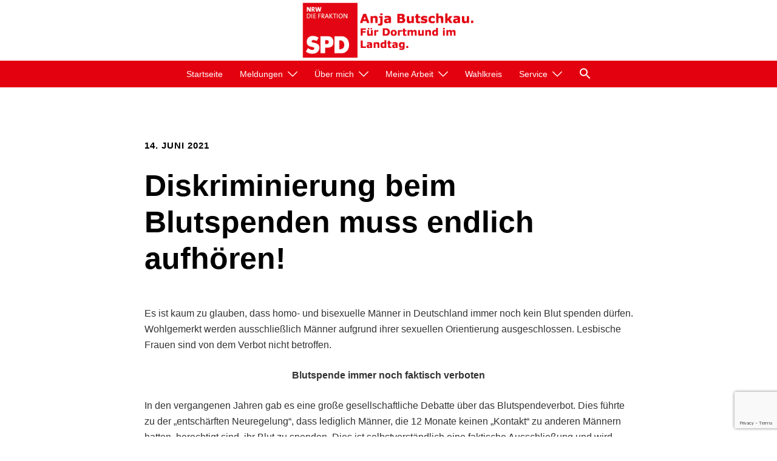

--- FILE ---
content_type: text/html; charset=utf-8
request_url: https://www.google.com/recaptcha/api2/anchor?ar=1&k=6LfXrdoZAAAAADTQt8eXXYT2u8rK_0Hgc1Wz_AAS&co=aHR0cHM6Ly93d3cuYW5qYWJ1dHNjaGthdS5kZTo0NDM.&hl=en&v=N67nZn4AqZkNcbeMu4prBgzg&size=invisible&anchor-ms=20000&execute-ms=30000&cb=r9dyza1i62fy
body_size: 48769
content:
<!DOCTYPE HTML><html dir="ltr" lang="en"><head><meta http-equiv="Content-Type" content="text/html; charset=UTF-8">
<meta http-equiv="X-UA-Compatible" content="IE=edge">
<title>reCAPTCHA</title>
<style type="text/css">
/* cyrillic-ext */
@font-face {
  font-family: 'Roboto';
  font-style: normal;
  font-weight: 400;
  font-stretch: 100%;
  src: url(//fonts.gstatic.com/s/roboto/v48/KFO7CnqEu92Fr1ME7kSn66aGLdTylUAMa3GUBHMdazTgWw.woff2) format('woff2');
  unicode-range: U+0460-052F, U+1C80-1C8A, U+20B4, U+2DE0-2DFF, U+A640-A69F, U+FE2E-FE2F;
}
/* cyrillic */
@font-face {
  font-family: 'Roboto';
  font-style: normal;
  font-weight: 400;
  font-stretch: 100%;
  src: url(//fonts.gstatic.com/s/roboto/v48/KFO7CnqEu92Fr1ME7kSn66aGLdTylUAMa3iUBHMdazTgWw.woff2) format('woff2');
  unicode-range: U+0301, U+0400-045F, U+0490-0491, U+04B0-04B1, U+2116;
}
/* greek-ext */
@font-face {
  font-family: 'Roboto';
  font-style: normal;
  font-weight: 400;
  font-stretch: 100%;
  src: url(//fonts.gstatic.com/s/roboto/v48/KFO7CnqEu92Fr1ME7kSn66aGLdTylUAMa3CUBHMdazTgWw.woff2) format('woff2');
  unicode-range: U+1F00-1FFF;
}
/* greek */
@font-face {
  font-family: 'Roboto';
  font-style: normal;
  font-weight: 400;
  font-stretch: 100%;
  src: url(//fonts.gstatic.com/s/roboto/v48/KFO7CnqEu92Fr1ME7kSn66aGLdTylUAMa3-UBHMdazTgWw.woff2) format('woff2');
  unicode-range: U+0370-0377, U+037A-037F, U+0384-038A, U+038C, U+038E-03A1, U+03A3-03FF;
}
/* math */
@font-face {
  font-family: 'Roboto';
  font-style: normal;
  font-weight: 400;
  font-stretch: 100%;
  src: url(//fonts.gstatic.com/s/roboto/v48/KFO7CnqEu92Fr1ME7kSn66aGLdTylUAMawCUBHMdazTgWw.woff2) format('woff2');
  unicode-range: U+0302-0303, U+0305, U+0307-0308, U+0310, U+0312, U+0315, U+031A, U+0326-0327, U+032C, U+032F-0330, U+0332-0333, U+0338, U+033A, U+0346, U+034D, U+0391-03A1, U+03A3-03A9, U+03B1-03C9, U+03D1, U+03D5-03D6, U+03F0-03F1, U+03F4-03F5, U+2016-2017, U+2034-2038, U+203C, U+2040, U+2043, U+2047, U+2050, U+2057, U+205F, U+2070-2071, U+2074-208E, U+2090-209C, U+20D0-20DC, U+20E1, U+20E5-20EF, U+2100-2112, U+2114-2115, U+2117-2121, U+2123-214F, U+2190, U+2192, U+2194-21AE, U+21B0-21E5, U+21F1-21F2, U+21F4-2211, U+2213-2214, U+2216-22FF, U+2308-230B, U+2310, U+2319, U+231C-2321, U+2336-237A, U+237C, U+2395, U+239B-23B7, U+23D0, U+23DC-23E1, U+2474-2475, U+25AF, U+25B3, U+25B7, U+25BD, U+25C1, U+25CA, U+25CC, U+25FB, U+266D-266F, U+27C0-27FF, U+2900-2AFF, U+2B0E-2B11, U+2B30-2B4C, U+2BFE, U+3030, U+FF5B, U+FF5D, U+1D400-1D7FF, U+1EE00-1EEFF;
}
/* symbols */
@font-face {
  font-family: 'Roboto';
  font-style: normal;
  font-weight: 400;
  font-stretch: 100%;
  src: url(//fonts.gstatic.com/s/roboto/v48/KFO7CnqEu92Fr1ME7kSn66aGLdTylUAMaxKUBHMdazTgWw.woff2) format('woff2');
  unicode-range: U+0001-000C, U+000E-001F, U+007F-009F, U+20DD-20E0, U+20E2-20E4, U+2150-218F, U+2190, U+2192, U+2194-2199, U+21AF, U+21E6-21F0, U+21F3, U+2218-2219, U+2299, U+22C4-22C6, U+2300-243F, U+2440-244A, U+2460-24FF, U+25A0-27BF, U+2800-28FF, U+2921-2922, U+2981, U+29BF, U+29EB, U+2B00-2BFF, U+4DC0-4DFF, U+FFF9-FFFB, U+10140-1018E, U+10190-1019C, U+101A0, U+101D0-101FD, U+102E0-102FB, U+10E60-10E7E, U+1D2C0-1D2D3, U+1D2E0-1D37F, U+1F000-1F0FF, U+1F100-1F1AD, U+1F1E6-1F1FF, U+1F30D-1F30F, U+1F315, U+1F31C, U+1F31E, U+1F320-1F32C, U+1F336, U+1F378, U+1F37D, U+1F382, U+1F393-1F39F, U+1F3A7-1F3A8, U+1F3AC-1F3AF, U+1F3C2, U+1F3C4-1F3C6, U+1F3CA-1F3CE, U+1F3D4-1F3E0, U+1F3ED, U+1F3F1-1F3F3, U+1F3F5-1F3F7, U+1F408, U+1F415, U+1F41F, U+1F426, U+1F43F, U+1F441-1F442, U+1F444, U+1F446-1F449, U+1F44C-1F44E, U+1F453, U+1F46A, U+1F47D, U+1F4A3, U+1F4B0, U+1F4B3, U+1F4B9, U+1F4BB, U+1F4BF, U+1F4C8-1F4CB, U+1F4D6, U+1F4DA, U+1F4DF, U+1F4E3-1F4E6, U+1F4EA-1F4ED, U+1F4F7, U+1F4F9-1F4FB, U+1F4FD-1F4FE, U+1F503, U+1F507-1F50B, U+1F50D, U+1F512-1F513, U+1F53E-1F54A, U+1F54F-1F5FA, U+1F610, U+1F650-1F67F, U+1F687, U+1F68D, U+1F691, U+1F694, U+1F698, U+1F6AD, U+1F6B2, U+1F6B9-1F6BA, U+1F6BC, U+1F6C6-1F6CF, U+1F6D3-1F6D7, U+1F6E0-1F6EA, U+1F6F0-1F6F3, U+1F6F7-1F6FC, U+1F700-1F7FF, U+1F800-1F80B, U+1F810-1F847, U+1F850-1F859, U+1F860-1F887, U+1F890-1F8AD, U+1F8B0-1F8BB, U+1F8C0-1F8C1, U+1F900-1F90B, U+1F93B, U+1F946, U+1F984, U+1F996, U+1F9E9, U+1FA00-1FA6F, U+1FA70-1FA7C, U+1FA80-1FA89, U+1FA8F-1FAC6, U+1FACE-1FADC, U+1FADF-1FAE9, U+1FAF0-1FAF8, U+1FB00-1FBFF;
}
/* vietnamese */
@font-face {
  font-family: 'Roboto';
  font-style: normal;
  font-weight: 400;
  font-stretch: 100%;
  src: url(//fonts.gstatic.com/s/roboto/v48/KFO7CnqEu92Fr1ME7kSn66aGLdTylUAMa3OUBHMdazTgWw.woff2) format('woff2');
  unicode-range: U+0102-0103, U+0110-0111, U+0128-0129, U+0168-0169, U+01A0-01A1, U+01AF-01B0, U+0300-0301, U+0303-0304, U+0308-0309, U+0323, U+0329, U+1EA0-1EF9, U+20AB;
}
/* latin-ext */
@font-face {
  font-family: 'Roboto';
  font-style: normal;
  font-weight: 400;
  font-stretch: 100%;
  src: url(//fonts.gstatic.com/s/roboto/v48/KFO7CnqEu92Fr1ME7kSn66aGLdTylUAMa3KUBHMdazTgWw.woff2) format('woff2');
  unicode-range: U+0100-02BA, U+02BD-02C5, U+02C7-02CC, U+02CE-02D7, U+02DD-02FF, U+0304, U+0308, U+0329, U+1D00-1DBF, U+1E00-1E9F, U+1EF2-1EFF, U+2020, U+20A0-20AB, U+20AD-20C0, U+2113, U+2C60-2C7F, U+A720-A7FF;
}
/* latin */
@font-face {
  font-family: 'Roboto';
  font-style: normal;
  font-weight: 400;
  font-stretch: 100%;
  src: url(//fonts.gstatic.com/s/roboto/v48/KFO7CnqEu92Fr1ME7kSn66aGLdTylUAMa3yUBHMdazQ.woff2) format('woff2');
  unicode-range: U+0000-00FF, U+0131, U+0152-0153, U+02BB-02BC, U+02C6, U+02DA, U+02DC, U+0304, U+0308, U+0329, U+2000-206F, U+20AC, U+2122, U+2191, U+2193, U+2212, U+2215, U+FEFF, U+FFFD;
}
/* cyrillic-ext */
@font-face {
  font-family: 'Roboto';
  font-style: normal;
  font-weight: 500;
  font-stretch: 100%;
  src: url(//fonts.gstatic.com/s/roboto/v48/KFO7CnqEu92Fr1ME7kSn66aGLdTylUAMa3GUBHMdazTgWw.woff2) format('woff2');
  unicode-range: U+0460-052F, U+1C80-1C8A, U+20B4, U+2DE0-2DFF, U+A640-A69F, U+FE2E-FE2F;
}
/* cyrillic */
@font-face {
  font-family: 'Roboto';
  font-style: normal;
  font-weight: 500;
  font-stretch: 100%;
  src: url(//fonts.gstatic.com/s/roboto/v48/KFO7CnqEu92Fr1ME7kSn66aGLdTylUAMa3iUBHMdazTgWw.woff2) format('woff2');
  unicode-range: U+0301, U+0400-045F, U+0490-0491, U+04B0-04B1, U+2116;
}
/* greek-ext */
@font-face {
  font-family: 'Roboto';
  font-style: normal;
  font-weight: 500;
  font-stretch: 100%;
  src: url(//fonts.gstatic.com/s/roboto/v48/KFO7CnqEu92Fr1ME7kSn66aGLdTylUAMa3CUBHMdazTgWw.woff2) format('woff2');
  unicode-range: U+1F00-1FFF;
}
/* greek */
@font-face {
  font-family: 'Roboto';
  font-style: normal;
  font-weight: 500;
  font-stretch: 100%;
  src: url(//fonts.gstatic.com/s/roboto/v48/KFO7CnqEu92Fr1ME7kSn66aGLdTylUAMa3-UBHMdazTgWw.woff2) format('woff2');
  unicode-range: U+0370-0377, U+037A-037F, U+0384-038A, U+038C, U+038E-03A1, U+03A3-03FF;
}
/* math */
@font-face {
  font-family: 'Roboto';
  font-style: normal;
  font-weight: 500;
  font-stretch: 100%;
  src: url(//fonts.gstatic.com/s/roboto/v48/KFO7CnqEu92Fr1ME7kSn66aGLdTylUAMawCUBHMdazTgWw.woff2) format('woff2');
  unicode-range: U+0302-0303, U+0305, U+0307-0308, U+0310, U+0312, U+0315, U+031A, U+0326-0327, U+032C, U+032F-0330, U+0332-0333, U+0338, U+033A, U+0346, U+034D, U+0391-03A1, U+03A3-03A9, U+03B1-03C9, U+03D1, U+03D5-03D6, U+03F0-03F1, U+03F4-03F5, U+2016-2017, U+2034-2038, U+203C, U+2040, U+2043, U+2047, U+2050, U+2057, U+205F, U+2070-2071, U+2074-208E, U+2090-209C, U+20D0-20DC, U+20E1, U+20E5-20EF, U+2100-2112, U+2114-2115, U+2117-2121, U+2123-214F, U+2190, U+2192, U+2194-21AE, U+21B0-21E5, U+21F1-21F2, U+21F4-2211, U+2213-2214, U+2216-22FF, U+2308-230B, U+2310, U+2319, U+231C-2321, U+2336-237A, U+237C, U+2395, U+239B-23B7, U+23D0, U+23DC-23E1, U+2474-2475, U+25AF, U+25B3, U+25B7, U+25BD, U+25C1, U+25CA, U+25CC, U+25FB, U+266D-266F, U+27C0-27FF, U+2900-2AFF, U+2B0E-2B11, U+2B30-2B4C, U+2BFE, U+3030, U+FF5B, U+FF5D, U+1D400-1D7FF, U+1EE00-1EEFF;
}
/* symbols */
@font-face {
  font-family: 'Roboto';
  font-style: normal;
  font-weight: 500;
  font-stretch: 100%;
  src: url(//fonts.gstatic.com/s/roboto/v48/KFO7CnqEu92Fr1ME7kSn66aGLdTylUAMaxKUBHMdazTgWw.woff2) format('woff2');
  unicode-range: U+0001-000C, U+000E-001F, U+007F-009F, U+20DD-20E0, U+20E2-20E4, U+2150-218F, U+2190, U+2192, U+2194-2199, U+21AF, U+21E6-21F0, U+21F3, U+2218-2219, U+2299, U+22C4-22C6, U+2300-243F, U+2440-244A, U+2460-24FF, U+25A0-27BF, U+2800-28FF, U+2921-2922, U+2981, U+29BF, U+29EB, U+2B00-2BFF, U+4DC0-4DFF, U+FFF9-FFFB, U+10140-1018E, U+10190-1019C, U+101A0, U+101D0-101FD, U+102E0-102FB, U+10E60-10E7E, U+1D2C0-1D2D3, U+1D2E0-1D37F, U+1F000-1F0FF, U+1F100-1F1AD, U+1F1E6-1F1FF, U+1F30D-1F30F, U+1F315, U+1F31C, U+1F31E, U+1F320-1F32C, U+1F336, U+1F378, U+1F37D, U+1F382, U+1F393-1F39F, U+1F3A7-1F3A8, U+1F3AC-1F3AF, U+1F3C2, U+1F3C4-1F3C6, U+1F3CA-1F3CE, U+1F3D4-1F3E0, U+1F3ED, U+1F3F1-1F3F3, U+1F3F5-1F3F7, U+1F408, U+1F415, U+1F41F, U+1F426, U+1F43F, U+1F441-1F442, U+1F444, U+1F446-1F449, U+1F44C-1F44E, U+1F453, U+1F46A, U+1F47D, U+1F4A3, U+1F4B0, U+1F4B3, U+1F4B9, U+1F4BB, U+1F4BF, U+1F4C8-1F4CB, U+1F4D6, U+1F4DA, U+1F4DF, U+1F4E3-1F4E6, U+1F4EA-1F4ED, U+1F4F7, U+1F4F9-1F4FB, U+1F4FD-1F4FE, U+1F503, U+1F507-1F50B, U+1F50D, U+1F512-1F513, U+1F53E-1F54A, U+1F54F-1F5FA, U+1F610, U+1F650-1F67F, U+1F687, U+1F68D, U+1F691, U+1F694, U+1F698, U+1F6AD, U+1F6B2, U+1F6B9-1F6BA, U+1F6BC, U+1F6C6-1F6CF, U+1F6D3-1F6D7, U+1F6E0-1F6EA, U+1F6F0-1F6F3, U+1F6F7-1F6FC, U+1F700-1F7FF, U+1F800-1F80B, U+1F810-1F847, U+1F850-1F859, U+1F860-1F887, U+1F890-1F8AD, U+1F8B0-1F8BB, U+1F8C0-1F8C1, U+1F900-1F90B, U+1F93B, U+1F946, U+1F984, U+1F996, U+1F9E9, U+1FA00-1FA6F, U+1FA70-1FA7C, U+1FA80-1FA89, U+1FA8F-1FAC6, U+1FACE-1FADC, U+1FADF-1FAE9, U+1FAF0-1FAF8, U+1FB00-1FBFF;
}
/* vietnamese */
@font-face {
  font-family: 'Roboto';
  font-style: normal;
  font-weight: 500;
  font-stretch: 100%;
  src: url(//fonts.gstatic.com/s/roboto/v48/KFO7CnqEu92Fr1ME7kSn66aGLdTylUAMa3OUBHMdazTgWw.woff2) format('woff2');
  unicode-range: U+0102-0103, U+0110-0111, U+0128-0129, U+0168-0169, U+01A0-01A1, U+01AF-01B0, U+0300-0301, U+0303-0304, U+0308-0309, U+0323, U+0329, U+1EA0-1EF9, U+20AB;
}
/* latin-ext */
@font-face {
  font-family: 'Roboto';
  font-style: normal;
  font-weight: 500;
  font-stretch: 100%;
  src: url(//fonts.gstatic.com/s/roboto/v48/KFO7CnqEu92Fr1ME7kSn66aGLdTylUAMa3KUBHMdazTgWw.woff2) format('woff2');
  unicode-range: U+0100-02BA, U+02BD-02C5, U+02C7-02CC, U+02CE-02D7, U+02DD-02FF, U+0304, U+0308, U+0329, U+1D00-1DBF, U+1E00-1E9F, U+1EF2-1EFF, U+2020, U+20A0-20AB, U+20AD-20C0, U+2113, U+2C60-2C7F, U+A720-A7FF;
}
/* latin */
@font-face {
  font-family: 'Roboto';
  font-style: normal;
  font-weight: 500;
  font-stretch: 100%;
  src: url(//fonts.gstatic.com/s/roboto/v48/KFO7CnqEu92Fr1ME7kSn66aGLdTylUAMa3yUBHMdazQ.woff2) format('woff2');
  unicode-range: U+0000-00FF, U+0131, U+0152-0153, U+02BB-02BC, U+02C6, U+02DA, U+02DC, U+0304, U+0308, U+0329, U+2000-206F, U+20AC, U+2122, U+2191, U+2193, U+2212, U+2215, U+FEFF, U+FFFD;
}
/* cyrillic-ext */
@font-face {
  font-family: 'Roboto';
  font-style: normal;
  font-weight: 900;
  font-stretch: 100%;
  src: url(//fonts.gstatic.com/s/roboto/v48/KFO7CnqEu92Fr1ME7kSn66aGLdTylUAMa3GUBHMdazTgWw.woff2) format('woff2');
  unicode-range: U+0460-052F, U+1C80-1C8A, U+20B4, U+2DE0-2DFF, U+A640-A69F, U+FE2E-FE2F;
}
/* cyrillic */
@font-face {
  font-family: 'Roboto';
  font-style: normal;
  font-weight: 900;
  font-stretch: 100%;
  src: url(//fonts.gstatic.com/s/roboto/v48/KFO7CnqEu92Fr1ME7kSn66aGLdTylUAMa3iUBHMdazTgWw.woff2) format('woff2');
  unicode-range: U+0301, U+0400-045F, U+0490-0491, U+04B0-04B1, U+2116;
}
/* greek-ext */
@font-face {
  font-family: 'Roboto';
  font-style: normal;
  font-weight: 900;
  font-stretch: 100%;
  src: url(//fonts.gstatic.com/s/roboto/v48/KFO7CnqEu92Fr1ME7kSn66aGLdTylUAMa3CUBHMdazTgWw.woff2) format('woff2');
  unicode-range: U+1F00-1FFF;
}
/* greek */
@font-face {
  font-family: 'Roboto';
  font-style: normal;
  font-weight: 900;
  font-stretch: 100%;
  src: url(//fonts.gstatic.com/s/roboto/v48/KFO7CnqEu92Fr1ME7kSn66aGLdTylUAMa3-UBHMdazTgWw.woff2) format('woff2');
  unicode-range: U+0370-0377, U+037A-037F, U+0384-038A, U+038C, U+038E-03A1, U+03A3-03FF;
}
/* math */
@font-face {
  font-family: 'Roboto';
  font-style: normal;
  font-weight: 900;
  font-stretch: 100%;
  src: url(//fonts.gstatic.com/s/roboto/v48/KFO7CnqEu92Fr1ME7kSn66aGLdTylUAMawCUBHMdazTgWw.woff2) format('woff2');
  unicode-range: U+0302-0303, U+0305, U+0307-0308, U+0310, U+0312, U+0315, U+031A, U+0326-0327, U+032C, U+032F-0330, U+0332-0333, U+0338, U+033A, U+0346, U+034D, U+0391-03A1, U+03A3-03A9, U+03B1-03C9, U+03D1, U+03D5-03D6, U+03F0-03F1, U+03F4-03F5, U+2016-2017, U+2034-2038, U+203C, U+2040, U+2043, U+2047, U+2050, U+2057, U+205F, U+2070-2071, U+2074-208E, U+2090-209C, U+20D0-20DC, U+20E1, U+20E5-20EF, U+2100-2112, U+2114-2115, U+2117-2121, U+2123-214F, U+2190, U+2192, U+2194-21AE, U+21B0-21E5, U+21F1-21F2, U+21F4-2211, U+2213-2214, U+2216-22FF, U+2308-230B, U+2310, U+2319, U+231C-2321, U+2336-237A, U+237C, U+2395, U+239B-23B7, U+23D0, U+23DC-23E1, U+2474-2475, U+25AF, U+25B3, U+25B7, U+25BD, U+25C1, U+25CA, U+25CC, U+25FB, U+266D-266F, U+27C0-27FF, U+2900-2AFF, U+2B0E-2B11, U+2B30-2B4C, U+2BFE, U+3030, U+FF5B, U+FF5D, U+1D400-1D7FF, U+1EE00-1EEFF;
}
/* symbols */
@font-face {
  font-family: 'Roboto';
  font-style: normal;
  font-weight: 900;
  font-stretch: 100%;
  src: url(//fonts.gstatic.com/s/roboto/v48/KFO7CnqEu92Fr1ME7kSn66aGLdTylUAMaxKUBHMdazTgWw.woff2) format('woff2');
  unicode-range: U+0001-000C, U+000E-001F, U+007F-009F, U+20DD-20E0, U+20E2-20E4, U+2150-218F, U+2190, U+2192, U+2194-2199, U+21AF, U+21E6-21F0, U+21F3, U+2218-2219, U+2299, U+22C4-22C6, U+2300-243F, U+2440-244A, U+2460-24FF, U+25A0-27BF, U+2800-28FF, U+2921-2922, U+2981, U+29BF, U+29EB, U+2B00-2BFF, U+4DC0-4DFF, U+FFF9-FFFB, U+10140-1018E, U+10190-1019C, U+101A0, U+101D0-101FD, U+102E0-102FB, U+10E60-10E7E, U+1D2C0-1D2D3, U+1D2E0-1D37F, U+1F000-1F0FF, U+1F100-1F1AD, U+1F1E6-1F1FF, U+1F30D-1F30F, U+1F315, U+1F31C, U+1F31E, U+1F320-1F32C, U+1F336, U+1F378, U+1F37D, U+1F382, U+1F393-1F39F, U+1F3A7-1F3A8, U+1F3AC-1F3AF, U+1F3C2, U+1F3C4-1F3C6, U+1F3CA-1F3CE, U+1F3D4-1F3E0, U+1F3ED, U+1F3F1-1F3F3, U+1F3F5-1F3F7, U+1F408, U+1F415, U+1F41F, U+1F426, U+1F43F, U+1F441-1F442, U+1F444, U+1F446-1F449, U+1F44C-1F44E, U+1F453, U+1F46A, U+1F47D, U+1F4A3, U+1F4B0, U+1F4B3, U+1F4B9, U+1F4BB, U+1F4BF, U+1F4C8-1F4CB, U+1F4D6, U+1F4DA, U+1F4DF, U+1F4E3-1F4E6, U+1F4EA-1F4ED, U+1F4F7, U+1F4F9-1F4FB, U+1F4FD-1F4FE, U+1F503, U+1F507-1F50B, U+1F50D, U+1F512-1F513, U+1F53E-1F54A, U+1F54F-1F5FA, U+1F610, U+1F650-1F67F, U+1F687, U+1F68D, U+1F691, U+1F694, U+1F698, U+1F6AD, U+1F6B2, U+1F6B9-1F6BA, U+1F6BC, U+1F6C6-1F6CF, U+1F6D3-1F6D7, U+1F6E0-1F6EA, U+1F6F0-1F6F3, U+1F6F7-1F6FC, U+1F700-1F7FF, U+1F800-1F80B, U+1F810-1F847, U+1F850-1F859, U+1F860-1F887, U+1F890-1F8AD, U+1F8B0-1F8BB, U+1F8C0-1F8C1, U+1F900-1F90B, U+1F93B, U+1F946, U+1F984, U+1F996, U+1F9E9, U+1FA00-1FA6F, U+1FA70-1FA7C, U+1FA80-1FA89, U+1FA8F-1FAC6, U+1FACE-1FADC, U+1FADF-1FAE9, U+1FAF0-1FAF8, U+1FB00-1FBFF;
}
/* vietnamese */
@font-face {
  font-family: 'Roboto';
  font-style: normal;
  font-weight: 900;
  font-stretch: 100%;
  src: url(//fonts.gstatic.com/s/roboto/v48/KFO7CnqEu92Fr1ME7kSn66aGLdTylUAMa3OUBHMdazTgWw.woff2) format('woff2');
  unicode-range: U+0102-0103, U+0110-0111, U+0128-0129, U+0168-0169, U+01A0-01A1, U+01AF-01B0, U+0300-0301, U+0303-0304, U+0308-0309, U+0323, U+0329, U+1EA0-1EF9, U+20AB;
}
/* latin-ext */
@font-face {
  font-family: 'Roboto';
  font-style: normal;
  font-weight: 900;
  font-stretch: 100%;
  src: url(//fonts.gstatic.com/s/roboto/v48/KFO7CnqEu92Fr1ME7kSn66aGLdTylUAMa3KUBHMdazTgWw.woff2) format('woff2');
  unicode-range: U+0100-02BA, U+02BD-02C5, U+02C7-02CC, U+02CE-02D7, U+02DD-02FF, U+0304, U+0308, U+0329, U+1D00-1DBF, U+1E00-1E9F, U+1EF2-1EFF, U+2020, U+20A0-20AB, U+20AD-20C0, U+2113, U+2C60-2C7F, U+A720-A7FF;
}
/* latin */
@font-face {
  font-family: 'Roboto';
  font-style: normal;
  font-weight: 900;
  font-stretch: 100%;
  src: url(//fonts.gstatic.com/s/roboto/v48/KFO7CnqEu92Fr1ME7kSn66aGLdTylUAMa3yUBHMdazQ.woff2) format('woff2');
  unicode-range: U+0000-00FF, U+0131, U+0152-0153, U+02BB-02BC, U+02C6, U+02DA, U+02DC, U+0304, U+0308, U+0329, U+2000-206F, U+20AC, U+2122, U+2191, U+2193, U+2212, U+2215, U+FEFF, U+FFFD;
}

</style>
<link rel="stylesheet" type="text/css" href="https://www.gstatic.com/recaptcha/releases/N67nZn4AqZkNcbeMu4prBgzg/styles__ltr.css">
<script nonce="JfQo88wwJ1xjdW-QaCfIAg" type="text/javascript">window['__recaptcha_api'] = 'https://www.google.com/recaptcha/api2/';</script>
<script type="text/javascript" src="https://www.gstatic.com/recaptcha/releases/N67nZn4AqZkNcbeMu4prBgzg/recaptcha__en.js" nonce="JfQo88wwJ1xjdW-QaCfIAg">
      
    </script></head>
<body><div id="rc-anchor-alert" class="rc-anchor-alert"></div>
<input type="hidden" id="recaptcha-token" value="[base64]">
<script type="text/javascript" nonce="JfQo88wwJ1xjdW-QaCfIAg">
      recaptcha.anchor.Main.init("[\x22ainput\x22,[\x22bgdata\x22,\x22\x22,\[base64]/[base64]/[base64]/[base64]/[base64]/UltsKytdPUU6KEU8MjA0OD9SW2wrK109RT4+NnwxOTI6KChFJjY0NTEyKT09NTUyOTYmJk0rMTxjLmxlbmd0aCYmKGMuY2hhckNvZGVBdChNKzEpJjY0NTEyKT09NTYzMjA/[base64]/[base64]/[base64]/[base64]/[base64]/[base64]/[base64]\x22,\[base64]\\u003d\x22,\x22wrhcw7LDo8KYI8KhT8KCRw7DisKOw4YUAWTClsOQEE/DoSbDpU/CjWwBVRvCtwTDpGlNKnBdV8OMW8OFw5J4H2vCuwt9CcKifh1wwrsXw6DDpMK4IsKBwqLCssKPw7d8w7hKH8KMN2/DgsOSUcO3w6XDqwnChcOZwr0iCsOIPirCgsONMHhwNsOsw7rCiSTDqcOEFHgIwofDqljCtcOIwqzDmcOfYQbDtMK9wqDCrFPCqkIMw5/Dm8K3wqofw5MKwrzCkMKzwqbDvWbDoMKNwonDnWJlwrhEw781w4nDiMKrXsKRw54QPMOcasKOTB/CicKowrQDw7PCiyPCiAoWRhzCmBsVwpLDhRMlZyPCjzDCt8O2RsKPwp8bYgLDl8KLHnYpw6LCi8Oqw5TChsK6YMOgwpBoKEvCvMO5cHMEw6TCmk7Cr8KHw6zDrW/[base64]/CvMO7FHwaw580UyxkQsKuwqfCuFRzEsO4w6jCvMKowo/DpgXCrcOfw4HDhMOefcOywpXDlcOXKsKOwo/[base64]/DjcOVwqVjPMOaNcOkAsOnQ8KzwrYSw4A9NcOFw5oLwqXDsGIcGMO5QsOoJ8KrEhPCjcKIKRHChMKpwp7CoWTCtG0gUcOuworClQUmbAxRwrbCq8OcwrsMw5USwovCniA4w5nDp8OowqY2MGnDhsKLI1N9IlTDu8KRw7YSw7N5NcKwS2jCpGYmQ8KYw7zDj0deLl0Ew4/ClA12wqk8wpjCkVDDmkVrAMK6SlbCs8KBwqk/RxvDpjfCkTBUwrHDncK+acOHw6dpw7rCisKTCWogIsO3w7bCusKqf8OLZzLDl1U1VcKQw5/Cng97w64iwp86R0PDt8OYRB3DqGRiecOZw7geZkfCtUnDiMKEw4nDlh3CicO0wp1jworDvSVQLnMRFnpNw7kWw4HCvDLCrRnDuWpuw5lzKDUhEzTDncOYEsO0w4wmARxkYR7DpMKTHE50dnkaVMOhfsKwAQdWe1HCjcOrXcKfAndhPQRzZgAxwp/DsAFZI8K/wpLCnyvDkSoEw6oJwoE/[base64]/CqsOWLsK7w7XDvMKdIT5aw64EHMKLLhrDjVpnIEDCvsO5bHvDmsKXw4fDowJ0wpfCp8OkwpY/w67DnsOHw4HCscOdAsKCSnxwVMOAwo8jfl/CoMOIwpbCqVfDjsOuw6zCtcKhRGBZYTbChwrCgcKPP3/DiXrDpzjDq8OTw5J8wodvw7/CnsOpwqvCgMKaIUfCqcK/wo5qJFxqwoMIAcKmB8K1LcKWwpVxwp3DnMKSw7B1CMKXwonDh34RwpHDnMOBBMKzwqotKcOsaMKNX8OCbsOUw6LCrHXDrsK+FsKdRl/[base64]/CsUXCkzDDrB/DvsOeXAUuw4PCt2zChl0lWjTCkcO+SsOawq/CrcOmMMO8w5vDnsOcw5hlc0sVakQeWikIw7XDq8OcwovDlmIESi4ywqrCoAhBf8OCe2hMSMOeJ3sMegXCr8OawoYOGXfDrkXDu3PClMOBc8OVw48tfMObw4jDsEnCmDvCkAfDmcK+J2kawqVHwq7Ct37DlRM4w7dkAhEJfsK/BcOsw7vCmcOrUUrDuMKOUcOlw4YGc8KBw5I6w5nDuD07acKMVCVCQcOawp1Fw7jCpB/CvXkBDXzDqMKTwpMgwoPCrGfCp8KBwpJpw4pzCS3Cqg9OwofCgsKWOMKUw45Xw6pAfMOUWX4Gw5vCtTjDkcOhw4clTkoDaGXCkVzCjAA6wp/[base64]/TWfCvCPCpy5rw7fCuMKiBMKVYmtuwohLwr7CghoWaRcJJC9jwqfCgMKRB8O5wq/Cl8KKPQQkJSpEE3bDjQ7Dh8KcSnfChMO/[base64]/wrDDqsK/MWDCriIleMKjOXhCQ8OoP8KYwrjDjMOKfSnDrivCgTvClgp5wr1Hw4kWHsO0wqrDoU4jJ1BGw7MqegsYwo3Cm1FBwq0/[base64]/wo3CuW0hRk1eX8O1wqUIwp4Hw6VUFDTCtVAVw44dXR3Ctg3Dvh/Dt8O4w6fCnTZNMMOqwpfClMOqA0Midl9rw5cFZMO/[base64]/w4jCgsOXT1g6WsOfw6bCj30Iw5IAYsOWw6TCgMKzwqrCkEHCgVNYfAMiQMKNH8OnY8KTb8KqwqU/w7ZTw5VVe8KFwpQMA8Oic31hXsO/[base64]/[base64]/w7d8J180w69rIcKyw5dJwrE2D8K6NyzCpcKRw6rDgcOvwqXDjAxgw6I5I8Ocw5/DigfDicOxN8Oaw48ew4MMw6V3wotDe23Dk1c2w7EKbsOYw6ohPcKYTsOuHBNfw7LDmAjCrVPCsnDDuVTClkrDvmczTgDCpE/[base64]/DnC/Cq1Eew6FYw6vCgAbDqDtkJMOgOlDDhcKPAA/[base64]/DnsKgwo/[base64]/DhcOewrzCsMO/RjPCpmfCiE0jwq3Do8K/AMKpAMKNwp4CwofDoMOuwq8QwqPCt8Kqw5LCpBfDnGFUfMOxwqA2BHDClMKNw6/Ct8Oyw6jCpQbCssKbw7LDowjDg8KUw7TCpMKbw49IFQljcMOfwqA/wox5IsOKNjRyd8KrACzDv8KvN8KTw6bClzzCqDdTakl7wq3DvC8hYwnCmcKqF3jDi8Obw4cpI3fCvWTDm8OSw4gIw5HDoMO+fj/DqcO1w5UoKsKowpjDpsK/NCsBRl7Cg0ASwqIJA8KkOMOGwpgCwrw+w6PCoMOzL8K9wqZGwpDCn8O1woQ8w5nCt23DtcOTKVFrw6vCjWkhNsKRTMOjwqbDt8ONw5XDqlXCl8K/Q0AXwpnDm3HCgz7DvHbDrcO8wpIRwo/DhsOiw6dROT1RGMKgfm8yw5HDtwtGNihjS8K3QMO8wpXCpHMOwrLDrTVaw5/[base64]/DpcOlDkVrMcKGaC08wrfDm8KFbGQUwoUrfiIyw4kMAgDDvsOQwrxIGcOzw5nCg8O0IwrCgsOMw5fDrwnDlMOBw503w7c4LWzCuMOqJsOKfwLCrsKdO33CiMObwrBoUwQUw5QoM29QbsOowodZwpjDt8Ouw6JsFx/CqW0MwqQOw4gEw6Vew6Mxw6PCocOyw7gid8KIMwrDgMKqwqxMwpfDnG/DgsOhwqQiA2oRw73DpcOtwoBNIBsJw7HCkHjCusOQVcKKw7jCpkZUwoh7w48dwqDCqsKnw7deT37ClDPDoC3CsMKie8K0wo0yw6PDhcOTeSDCr2DDnl7Cl0bDocO8QMOvKcK3Tw/[base64]/Hg1YH3ZrC0F7PEHCjsO8WmpZw45BwqooJRhhw4bDv8OJVFFTbcKUJ31DZHNVfsOhJMO7BsKXAsKgwroHw4xywrUQwpY+w7JXQEw9An9VwrsRZBfDtsKfwrZxwoXCpkPCrxXDmsOgw43CoDjCjsOCYsKBw712wrHDhWR6AlY3O8K2aV0LKMKHDsKjQV/CjTXDm8OyCk9Cw5UWw69pw6XDnsOYdCcTa8KIwrbCgjzDqHrCssKBwprDhhddbnU1w7t0w5XCjFzDsB3CnDRTw7HClhXDtAvCtFbDhMK+w5U5w4oDBTfDvsO0w5AnwrcxI8Kow6XCusOOwrbCunVSwr/CjsO9EMOEw6rCjMODwrJvw47DhcKfw6UcwovDr8O6w74uw6nCtmojwpzCl8KLw5pow50Tw5crLcOzWxPDkGvDncKqwqMAwqvDi8KmTRPCtsK8w6rCmhJqaMKfw5BTw6vDtMKiTcOsAj/[base64]/DsRbCjyTCqsK9w5w/[base64]/DqjzClhxSw5/DtsKeX8Okw5TCmCHCuMKCY8O5FCZREsKIdE5rwqVxwpoPw5dsw4YQw7FkbsOywo0Fw5bDssKPwo99wofDkVQqS8Ohb8ORLsK/w4TDlXN0fMKDN8KZXm/CnELDkk7DhUVjRUrCnwsZw63Dn2bCrFE/UcKew4PDv8OOw7LCowNWHMO0Og43w5Ybw4/DrQXCkcK+w7sowoLDucONY8KiEcK+RcOnbcOywpVXf8KcMjQ2WMKfwrPCgMOQwrvCvMOCw6vChcOBR1RnOFTCrsOVFiprdAYmeSlBw7DCjsKgBhfDrsOkbmLCoHkXwoogw6XCg8KDw5VgWMO/[base64]/Xg8ZwqrDpxhRSRBtOAjCrsK7C8KXTD1tacODVsOYw7DDlMObw5HDucKMZ3fCnsKQX8Ovw63CgMOgeEzDpkY2w4/Dm8KJRwnCosOrwoHChWjCk8O8asOQacOudcKgwprDnMK4PMOow5dPw74aDcOWw4h7w7MuWV5PwqhfwpPCicKKwqtQw5/Cj8KUwqMCw67DhUPCkcKMwrTDozsfaMKxwqXDuEJbwp8hfsKvwqQHAsKyUA53w65FRsONQUslw5APw7gzw7NfbBlyExrDlMOMXQPDliosw6HDqcKcw4/[base64]/CtcObBsOHwpjCmsKPw6LDrz/CrsKaFyrDqWDCq2LDnCFWAsK2wofCiQPCol83RAvDlwIVwpTDg8OxPwUbwol1w4wTwobDisO/w48rwoQiwpXDpMKtDsOyf8KfYsK0woTCmsO0wpkCZ8Ktbk54wprCoMKiU3NGK0JraWZpw5nCmnMrQwMuQT/DlDTDqFDCviw0w7HCvh8IwpXCvDXCl8Kdw7FDXFImOsK6elzDtcOow5UoIAvDuX4Uw7PDucKFccKtIm7Dt1QKw5E0wqMMDMOTDsO6w6TDj8OLwrpaNT9BbHzClx/[base64]/CsMKnw4U4wqUIfsObwofDlkEJw5vCvsKWc3/[base64]/[base64]/CjwdAw40MwqdJY07CpcKvwr7DssK2YcKBLgnDisKLOjI+wocbHzPCjCPCj1tOMMOgMAfDnEzCocOTwpjCvcKXb2NjwrLDq8KHwr8Xw7gow47DqhXCncO8w4plw6s9w65ow4R3P8K2EVXDuMOlwp/DiMOtEsK4w5TDvUQ3dMOjU3HDmH9iUsKxKMO8w7BZXnRNwpoawp7CjcOOWGDDrsKyKMO5JMOow5jCgzBbQcKuwpJCPWnCjB/CjDfDlcK5w55RIkrDosKjwrzDnDdjWcOww5zDvsKaTG3DpMODwp5gGXNZw70Qw7PDocOwNMOuw7TCsMKyw7s6w5VCwrcgwpHDgcKlacO9bFTCucKHaG8PHF7CvgppTGPChMKOSMOrwog7w5ZTw7gtw4/CscKfwoY5w6jCosKfwo9+wrDDlcKDwqc7H8KSMsOBYMKUD3xdGkTCscOsNsKYw6XDi8KZw5DChHEfwrbCs10xOGnCuWrDqlvCu8OdeiHCiMKRHwwRw6HDjcKRwpdwcsKqw5cGw78ow7seLCBKTcKiwqVXwoXCj17DpsKQXTPCpDfDoMKCwp5UP0JBGT/[base64]/FcOcwq9RVVA0ZkMgwo7CmsKOCsKyJ8KaCzbCh3/CmcOiHsOTB0h8w7XDlsOAbsOWwqEeHsK1GGjCi8Ogw5zCqmTCvhVIw67CkcO2w58BYXVGbMKVZznCgwfChnUfwo7Dg8OFw73DkSLDuwVxKEJJbMOLwpc9A8Onw41mwoQXGcKswovDr8Kqw7Edw7fCszxfFjnCo8Odw4J8f8O8wqfDgsK2wq/CqxBow5Q7VyU4WVEMw4EqwrJqw5VrI8KrDsOVwrjDhV8WAcOMwpjCicO1OgJfw5PClQ3Dp2HDv0LDpcKdWVVwf8KOF8Kxw4pjwqHCon7CksK7w4fCtMKMwooGbmtHU8KXWybCisOuLyJ5wqEVwrPDjsOew7/CusO5wpTCuTVjw5fCl8KVwqlxwpnDqj1wwozDhsKqw79SwogwAMKZAcOqw7zDiFslSCBjw4/DrcK6wp/Cgn7Du1HDvznCtn/[base64]/ClMOewovChFzCgW/CqsK0w5tQXcOKZWA3csKYDcObAMKZO2UgPMKSw4N2CkHDl8K0HMOfwowgwosDNH05wphtwqzDucKGK8KzwqIew5PDrcKHwpbCjl8aR8Ozw7XDgX3CmsOiw78fw5h1wrLCt8KIw4HCkxI5wrNhwrUOw4LCrjfCgncAHiYHKcK/[base64]/K8KPw5fChUDCi1jDiMKtw4HDmDRKw5bDo1xIBMOdwq7DhmjCjT9Xw4XCjHspwrzDgsKEJ8O2McKzw6vCsXZBWxLCulBzwrJOfyPDhk1Nwo/CiMO6P3Yywp1dwrd4wr0xw4UxKcOzScOFwrZhwrgNR1jDr3wkE8K5wqnCtDZkwpgowoTCjMOwGcKGEsO3Ch8LwpQiwpbCkMOve8KSEkhxAMOgRSTDvW/[base64]/c1xXARbDt8OSwq/Dg1zDvMKyw7Ytw7AZwpIgwqV/ZAnChcO5FcK3CcK+KsOxQ8Ojwp8Gw5BAUyMBUWAdw7bDtF/[base64]/DrsKlDMKtNMK2wrPCl8OTO0zDpk7DnToMw6PDlsO+LHrDuwoOZWjDty8yw48OSsO9GBvDiALDssK8f0gOQnHCugYuw5A/[base64]/CiMKsDjjDjg7DsifCrAbDmjDDgiHCpyrDtsOGMcKxNWLDtcOCZGsDARpEJSbClX8RVg1WYcKBw5vDvcO3SsOlTsOuAMKnVzcDf153w6DChsOuImh+w5zDsXXChsO9w7vDmHbCsF45w7lewqgLNcKswr7Dv1guwqLDsk/CsMKgGMOMw5ogR8K3dSRNM8Kgw6hMw6nDnA3DssO5w5rDqcK7wocew6DCllfCrcKKaMKUwpfChcOswqPDsXbCmFY6dW3DqHYNw5Ycw5fCnR/DqMK/w7zDgjMuJcKhw6vClsO2IsOGw78qw57DlcOJw63CjsOsw7PDtsOLNBouRDYdwqFFNMK5KMK+XyJkcgdSw6TDu8OYwpdHwpDDhy9Swq0bwqDCjhzCiwo/wr7DhgDCiMKbWzMBbhvCuMK1V8O4wrMIW8KkwqjCuW7CvMKBOsOpPRTDjQ8GwrXCugTCkyVwYMKRwrDDgDrCucO8BcKLdXcAUMOow7sJCyLCmz/CvHRpZ8OHNcO4wrHDjjvDt8ONYB3DpQzCoBhlccOFw57Ctj7Cqy7CiXzDsUfDs3DClRcxI2TCv8O6GsOrwp/DhcO7cxtAwq7Cj8Opw7cUekZOF8KiwoA5dcORw40xw7vCgsKvRVg0wrjCuwIkw43DsWRlwrQhwppbUlPCqsO2w7bCtMOUai/[base64]/w4/CtBdLZ8KQbcKHU8OBJznDqQrCg8OrwofCocKaw7HDuMOzY8OZwqclbMKiw7NnwpPCmiVRwqxHw7PDlwLDkTkJO8O8BMKOdwlww4kqPsKeVsOJVxslNnbCvjPDjHbDgDPDh8OSNsOew4jDqFBZwqsmH8KRAy/[base64]/[base64]/w7t0f8ORBMOsZ8OKw5XDvsO2G8OqMADDpCd/w455w6LDjsODF8OeGcObGMOcK3Ele1XCsUbChcKeNzNBw6hxw5LDi0ghbw3CqUZxeMOGccO4w67DvcODwrnCpBLCk1bDtVZWw6XCijDCo8OMwpDCgVnDvcKLw4R9w4Mqwr4LwrE+ajzClAbCpmFiw5zDmCh+XsKfwqAiw486A8K/w4LDj8O7OMO3w6vDiC3CpGfChyDDusOgGCc9w7p5GHBdwpzDoFg3ICnCpcKDKcOUM2XDvMO6acOjcsOiTVvCoiDCrMOhYW0DSMOrR8KcwpzDsGfDn0sTwrfDhMOAIsOsw5DCgAfDhMOBw6PDhsKyC8OcwonDhzhlw6pILcKNw4XDoUhrf1HDpAdrw5/[base64]/ChRLCphLDjMK6H2gjw7PDiDtCw7HCtcOOIx/[base64]/CoMKBTsKmBSUiTMKpwp1+OsKkwosGRMKowpB/[base64]/CnMOKPBrCt8Ouw47DlkTCqsKwwrTDsBNPw6LChsO3PBt5wrMxw6EJXSrDp3p3e8OBw7xAwrDDpQlJwqBYX8OhZMKpwpzCtcKjw6PCoG0Sw7FhwoPCncKpwofDnTHCgMOWBsK3w7/ChDxINX0cOyHCssKBw5tDw4FcwpMbM8KmI8KswqjDlwvCiB8yw7xTDDvDqcKMwq1NeF0pHsKIwpEPQcOyZnRJwqI3woJ5PgPCisO5w4DCqMOGCgxGw57DhMKBwpTDgwfDkW/CvkzCv8OSw5ZUw4kSw5TDlUbCqDMFwq0JaD3DmMKqYzvDgsKlPj/DtcOSdsK4dxXDlsKMwqTChhMfDMOgw6/Chytqw6pfwp7Ck1I7w6pvFD8sKsOvwoBdw4EJw7Q0DwV0w4YvwpZgZmY+C8OEw6/[base64]/LSrDicOiworCtcOSambDqEFowpvDoCsCw7jChmrCmFpYZWkjXsONYUpkQm7DrUvCmcODwoPCpMO1CknCqW/[base64]/QD17wrVyJMKyw7LCt8OSwoBbRcKbw6gocMOgwpYgV8KgJTHCuMO2VjbCpMKoBEE3P8O9w5ZSZC9vJ1PCq8OKfRMBNGLDghMqwoTDti5vw73ClS/Dgh5Zw5nCrsO/[base64]/CkWYfXsOjRSZiw4PDrsOcw4Qyw6cgw7oewrDDrcKnFsOVOsOGwoNSwo/CjWPCl8O3KkNAZsOtM8KZS016VG3CpMOmAMKiw4INFsKCwoNGwqpSwr5BeMKUwqjClMOywqhJEsKSYcOuST7DmsOnwqvDpMKdwqPCiGtBQsKTwpDCtDcRw7DDvcOFFcOBwrvCnMOhZC0Uw4rCoGAtwrbCscOtYn8FDMO1EzzCpMOuwrnDnFx/FMKLLnTDm8KkfSEIfMOhe0tPw6nCrUMhwoVPNl/CiMKswqDDkcOQwrvDssOjdcO0w4zCtsKLf8Oaw7HDtsOdwqDDr14zGMOGworCosOmw4ckCSkGbMOKw5jDlxhSw6V+w6fDrnp3wrvDrnHCmMK8w5rDoMOhwoDCm8KhOcOVBcKDRMOCw559w45pwqhSw5nCisOBw6sQfcOsYXTCuwLCsEDDscK7wrvDvnbDrsK/Wm0sRybCsyjDocOyC8Old0HCo8KiJyg0QMO2TV/CtsKVLMOGw41vOn8Rw5HCscKqw7nDkjYtwqLDgsKFMsKjA8OsXCXDmjJ2QArDpmXCoivDmyM6wo1oPMOLw4RbFMKSfsK3AsObwqFKO2zDgMKbw4hdO8Odw59xwqnCuk91w5LDojYaeH1XUVjCj8K6w6BjwozDgMOow5FFw6/DrUwLw7kAX8KteMKuVsKCwojCosKrCxnCk2oWwpIowow9wrAlw6pgH8OAw5HChhotTsOLCUTDkcK9MlvDlVl9PWzDiCvDl2zDt8KDwqRMwqpLLCfCqSMwwobCtsKWw4dJZcKwJz7DgDvDr8OHw6o2ScOiw55dWcOowpPCnMKgw5XDvsK3w55/[base64]/CggLDu0pMaB0yAWfClMK5wqJfN8Kkwp5/[base64]/Di0PDsgTDshnDjwzCm8OcVGnDq8KAw7FofnfDqCrChHrDrxPDkh8nwqbCo8KZBg4cwqkOw4zDjMORwrsYFsK/c8K3w59JwpleBcKjw4fCj8Kpw4ZhYsOdeTjCgmvDpcKeU3/[base64]/CqsKSeCbDj8KCVUgpwpRGLMKKw4TDj8O8w6pQAWcKwrdRfsKrKxXDm8KTwqdzw43Cg8O3FsOnCcODY8O6OMKZw4TCp8Olw73DigDCmsOpasKUw6UGICnDthPCjsOhwrfCsMKGw53CqGDCssOYwpoETsKVYMKTbFgQw4pdw4YAfXkoEcOoXj/DnCjCosOuaw/CgSvDt3s1EMOXwr/[base64]/PjPCrcKad1EIGF9Hwr4Fw5zCpzzDgF1gwqkcNMOQR8OIwqBPUsOvE2cCwp7Cl8KjasObwr7DqntcPMKCw6LCoMOSBQDDgMOYZsKBw6jDssK+CsOwdMO6w5nDimsewpRBwrjDoGJ0CsKfSyNLw7zCrCbDusOiU8OubsO5w7rCnMOTSsKJwqXDr8Oowo9UJm8Iwp/CtsKww61GSsOGdMKlwr0GZcKTwp15w7jCkcOTfsOWw63CtMK8AnbDqT/Do8OKw4zDqMKxd3dlOsOudMOOwoQCwpAQJUACChBuwpDCpFbDv8KBThDDhXfCt04UYCfDuiIxFsKZbsO1T3rDp1HDhMO+wq5owr0KHR3ChcK9w5Y3UnjCui7CqnRfFMOiw5jDhz5fw7rCm8OgZVARw6/[base64]/SnjCocK6w4nDnMOqw7NAMx/[base64]/CvVUtw5LDiQk0wprCr8O7w5/CqCnDnsKIw6lhwprDlcObw44Ww6R3wr3ChzzCmMOBOWsVX8KKEVMQG8OLwqzCgcOUw4jCpsK/w4PCn8K5SmPDusKZwqTDu8O+N0Ytw5ZjAAhCMMO3MsOGYsKOwrBYwqZmFQwsw7jDoU1xwq4lw6/CmDwwwrnCpcOpwonCiCEecAw4UCvCm8OqIiIAwqBSTsOHwoJtScORI8K4w7DDpwfDl8OPw7jCtyBRwp7DgSnClcK4aMKKw5DChD1Lw65PJcOcw6VkAmvCp2dhT8OrwojCssO8w7/[base64]/[base64]/DlxTCksKuwr1aZWzCgMKZSUc1LyvChMOGw5lvwpHClMOdw4bCm8OJwo/CnC/Cs2M7IUNrw7/[base64]/BUjCgQbDtsK/[base64]/wq/Cr8K0woIRasOaO8KlCyFAa2Rff8Oiw411wp9nwoIfw6Eww4w5w7Mrw5DDj8OfAQpPwp9pejfDucKYRcOSw7TCssK3ZcOmFwLDgT/Cl8KYQArCmMOnwrbCmcOrR8OxKcO3MMK6QBvDrcK+SRATwo9vM8OLw4sDwoPDksK6BBBXwognQ8OhRsO5Dh/Dg3fCv8OzPcOiDcOCasKoEXRIw451wpwpwrsGWcKUw7XDqlvDusKPwoDCl8Kaw5/DiMKywrTCqcKjw7nDpA8yVlNZLsO9wqonPH7Crj/[base64]/DnyfDslA8OGjDgR3CoiLCmsOjB8KKdW8LC3HCi8KJLH3DsMOrwqHDkcO4XxE0wr/DriPDrMKiw6tsw5osV8K8OsKnd8KJPyfCgETCv8O6MmVAw7Mzwo9vwprDgncUZHEdNsOZw41BQQHCg8KQWsKbBcK/w79Yw7HDkHPCmFvCqXrDgcKXDcKZG3hPHy9iWcK9FMOZJcOYZFk1w4XDtXrDo8OsAcKNwovCvcKww6lyVMO/wrDDuRfDt8KUwonDqCNNwrlmw67CvsK1w7jCnEnDtht7wr3Cr8KLwoEKwovDsG4jwrbCui90IMKra8OMw6huw7M0wo3CicKJBhtjwqhxw4LCom7Dh3jDq0vDlX0uw4dkQcKcRz/DvyQdXV4gXsKWwrbDhQ1Nw6/[base64]/w4Agw4V5w5k6wpzClcKcJsOkwr4HV3RhwpDDsnzCgsOsVmhJwpjCnyI5BMKYOychOS1HMsO1wqbDicKgRsKswobDrg7DgwDCgCgIw5LCsjrDhBnDp8OwU1knwpjCvxrDinzCucKsTW0OecKtwqxICwnDtMKEw4XCh8OQV8OSwpwSQigiV2jCpX/DgcOeCMK5SU7CindZeMKPwo9nw4R9wr7CoMOIwpbCnMK5LsOUeRHDlMOHwpfCrkpkwrQTacKpw75xaMO7MknDt1fCsgoEDMKjf3/DpcKzwpfChDvDpiLCiMKuXGlEwrfCnC7Cp0fCqzJYHcKKAsOeIkXDn8KgwobDucK4UQfCm00aXsOUM8OtwrJ7w67Ct8KNLcKbw4TCtjbCmiPCuWkTesKhTDEKw7TCgR5iXsO7w7zCqSfDsGY8wrRowr8bLVXCjmzDj1fDvC/[base64]/DiTjDlBbCm8KWw6fDtsK5Ak7DpjQAwowSw7kewqxBwq5vfMKQSGlwAUjCrMKswrRxw5QnVMOCwqZqwqXDiUvCl8Owf8KNw6zDgsKyH8Kuw4nCj8O8bsKLWMKqwo/[base64]/[base64]/DumhPwpzDnj3Cp1fDlRQkwqbDhBTDuyhQD2JJwoLCkS/Dh8KudA01e8OLBHrDvcOgw67Drg/[base64]/DtsOVw6VKwpF0VWQjw7jDsW3DnMKzw6HCk8OrwqPCtMKWwpYTe8K4WAXCrknDm8OdwqZzGsKjEE/CqyrDpsOsw4bDi8OfVxLCocK0P3LCiGEPRMOuwq3CvcKPw5VQZ0hPbGzCqcKMw6A7XcOmKnbDpsKjdXPCocOtw6Q8SMKfG8K/XcKfPMKzwpFEw4rCkAQewrhNw7XCgh1+wprDrX83w73CsXJ6TMKMw6tEw6XCjXPDh1A5woLCpcOZw6/ClcKmw7J3G1NcAWHCvDYKZMKFYyHDnsK/JXRwPsOpwo8nIx8vX8OWw4jDngjDnMOUFcOFWMOAYsKMwoMpPywCezg5WiZuwoDDvW1wFHx3wr9lwpJKw6jDrRFlXyRqIUnCs8Khw6QFYwI1I8Opwp/DoD7DhMODCWnCugBbEglhwonCiDEbwqgRdlDCjsOZwp7DshDCnFvDhi8Gw7fChsKYw54dw7dnYRTCksKkw7fDmcOTScOZXcO6woNNw7RocwPDhMK6wpPCjx45T2/CrMOIe8Kpwr53wo7CoFJpPcOLGsKRT0vCpmIKFSXDinzDpcObwr0jaMK/cMO6w4JCM8KTIcO/w4/CkmHCg8ORw5EtbMOHYBsUOsOKw4nCt8Ovw5TCtkF8w7d/wo/CozoAHh5Uw6XCuw7DvX8SUjooKD0hw7nClzpfCSp2W8Klw4AEw4XCksKQbcOkwrlgHMKCF8KAXnJcw4jDmTTDmsKgwpLCgljDrH/DiCsJQBA2QygZUMKswpY3wopEB2EJw6bCgSNawrfCpV9ywpAtCWTCrHgyw6nCiMKmw7FtVVfCm3nCqcKhRMKwwqLDpFk9GMKawqDDtMK2C1p4w47DtcOXEMOpwr7DpHnDrEMgfsKewpfDqsK0VsK8wpdXw5U+CXbCtsKLMQBRJx/ClmrDg8KIw5DCpMOGw5/CtcOJZsKnw7PDmwnDgg3DnlEcwrfCs8KVQ8K4LcOOHVsLw6MIwqsCWDXDhTFYw4XCkQ/Cv3pxw5zDrSHDvVR4w5HDoWciw54Qw5bDiA3Cqh1uw7HDhUFTGi0vQXDClRotNMK5VGXCjMK9GcO4wq8jI8Kzwo7Dk8OVw6bCgkjColQ3YScuByoqw5jCuWYYRhLDpm0ew7XDj8OkwrcwTsOpwp/DuhspRMOpQwPCtH/DhnMVwpnDh8KmLyIaw6LDozjDo8ObNcKUwocnwpklwosFc8OkQMKqwo/DsMKDDBh2w5DDscK0w7gXK8OSw6bCkSPCjcOYw78aw6HDl8KWwrHClcO4w4/[base64]/[base64]/w43Dg8KzX8KQwp96cS7Cu3Yhw5FOThwCwoMAw7vDqMOUwr/DqcKCw4YNwq52NH3Ct8KRw43DnGXCn8OxSsK2w7jDn8KDC8KTPMOGeQbDmcKdclrDmMKHEsO2dE/Cp8O8LcOgw5hTQsOYw57DtHgxw6ZnRRdBwrbDlk/Dq8KbwpvCl8KHMTtRw7XCi8KYwp/CjCPDpQpUwqxrFcOib8KPworCkMKGw6TCi1jCucK9bsK/IMKOwoXDnmUbNUZtecKLV8KHD8KBwqbCjMO7w6Mrw4xIw5HCricAwrHCjmnDh13ClV3DqHR7wqDDmMOIMsOHwp8wM0QjwoPCrcKnD1/[base64]/[base64]/[base64]/csKHHsO5wr/Cr1Vxwp90XMOcFsKnwrxUwoxyIcKhXMK8JsOUdcK6w7F6DmvCtHnDrsOiwqfDs8K1Y8K4w4jDqMKNw6Enc8K6NMOqw5whwr93w71YwqxnwobDrcOuw6zDu0ghXsK1I8O8w4tqwpzCjsKGw74jBC1Fw6rDh2xTC1nCmk84TcKAw4tuw4zCgTJRw7zDqW/ChsKPwo3Dj8O1wo7CtcOxw5sXccKDJnnDtMOxGMK0XsKqwpcvw7XDs2wLwrnDiXVQw4HDp3NkXA3Dl1HDsMKUwofDq8Opw7lDFzN2w4DCucKbRsOLw4RYwpvCo8O1w7XDmcK1KcOkw47CokAvw7ENQ0kdwrszVcO4dBRqw5UYwo3CsWM/w5TCocKoQC5wdwDCjAvCpsOSw4/CmsK2wrZUCEN2wpTDogfCpMKURUNNwofClsKXw6QRGXY9w47DvnDCusK+wpIhQMKaXsKqwqDDq1LDnMKawp94wr0iG8OWw6AjUcKxw7nClcK6wpHCmhvDh8K7w59Jw7QXwqFEUsO4w71kwpnChRp/IkDDj8Ofw4Q5fDocw4DDnRLCmMO+w68mw7jDjR/DnwREaU/DmV3DulJ0K3rDvXHCi8KXwqTDn8Kuw6NWG8Oie8OCwpHDiBzCvQjCpjnDgzHDnFXCjcKiw7MywoRBw4BQRjbDkcOnwpzDtsKvw6rCvmHDo8KSw7hKZC81wpYvw6E2YTjCocOLw587w69EEhfDjsKtZcKxTnM7wqJzGVDCuMKlwo3DpsOdZi/CmRnDuMO8Z8K0P8KEw6TCu8K+WmhdwqTCl8K+NMK4IB7DrVDDr8OMw64tLnHDpBfCssKvw47ChEZ5McOow40Zw4cKwpMUfCNAJxw2wpvDuj8oL8KJwohhwohhwqrClsK5w5PCplE6wo0Hwrw2aGpXwoVewr0iwobDuzUOw7rCrcOBw7x/[base64]/Ch8KlLsOQLcK5w4MMw5TCljcGasKJw6IbwqFQwpN5w75Ww6s3wp/DmMKlfljDlw5bVxTDl1nCrT8uHwYgwow3w5LDrsKHwpcKa8Oqa1p/PsOAFcKwScO+w5pjwpdfSMOcDnBWwrHCisObwrHCoDRJBE3DiD5lOsOaWHXCngTDqmbDt8OvJ8Oow5nDnsOMUcOXKF3CmMOiw6cmwqpPO8O9wr/DtWbCrMKNQVIOwp4Ew6nCoUbDsDvDpBACwr5MIhDCpcO4wrHDq8KXb8OxwrnCoC/DjT19ZRvCrg4KSkV4woTClMOUMsKyw4ACw6jCmnrCqcOaQh7CtcOXwobCn0Ytw49uwqzCoGvDuMOPwqwBwqkiFCPDtynClcKAw4Y9w5vCksKAwqDCjcOYBwgkw4fDiRx3FFjCocKsMcOVPMKowplzR8K+esONwqAKLw5xBzJ5woHDt0/CqHsZUsOka27DksK5JVXDsMK3N8Oyw4VAA1rCoSJydCDDhVFrwq8vw4TCuzYLw4oDPcK6aUk+PcOjw4oDwpBvUA1sKsOrw7cXSMK1YMKtVsO1QAHCncO4w6J2w6PDssO5w4HDqMOCDgLDpsKrJMOUK8KCR1PDlD7DvsOAwoLCrMOpw6NfwrvDnMO/[base64]/DkzvDvibDqsO8OnnCn1XDuMK1IsKZGQtIDnPDhncpwoDClMKgw4DCgMO7w6fDiSXCrjHDlHzDvGTDrsKsV8OBwp9sw6E6f31dw7TCqFhAw6McOXRnwohJI8KJDiTChFcKwoEPYMO7B8O1wrxbw4/[base64]/CjcOXSsK6BcKVWcO3wpgHw7LDlnxJw787dcODw53DnMOBTwYjw4XCj8OlccKwQ2sRwqJBLMOrwoZ0HMKNMsOVwr4Ow4fCm3EHO8KMNMK7P07DicOTU8Ogw6DCtxc8MGpcGUcoGVMyw7nDtjh+d8OCw67DlMONw4vDlcOXZsOkwp7DiMOvwprDkQJma8OXNgjDrcO/w40Ow6zDlsOHEsK/NjrDswHCnmpHw4TCmcOAwqNAbjV5NMOlLA\\u003d\\u003d\x22],null,[\x22conf\x22,null,\x226LfXrdoZAAAAADTQt8eXXYT2u8rK_0Hgc1Wz_AAS\x22,0,null,null,null,1,[21,125,63,73,95,87,41,43,42,83,102,105,109,121],[7059694,794],0,null,null,null,null,0,null,0,null,700,1,null,0,\[base64]/76lBhn6iwkZoQoZnOKMAhnM8xEZ\x22,0,0,null,null,1,null,0,0,null,null,null,0],\x22https://www.anjabutschkau.de:443\x22,null,[3,1,1],null,null,null,1,3600,[\x22https://www.google.com/intl/en/policies/privacy/\x22,\x22https://www.google.com/intl/en/policies/terms/\x22],\x22a/6Hvf6/Sdke9T8dXbVLi8BzgquBoEYvOQLQpP5hZmU\\u003d\x22,1,0,null,1,1770019940857,0,0,[133,229,122,138],null,[198],\x22RC-BwuEsVrannoFXw\x22,null,null,null,null,null,\x220dAFcWeA4uMYfFx9iH5ztxGAN0J1WQSZOGGu6vbdMrFtNH6YMzZ1uR-62VOyx6DABlhLMRlUw1FIJ0rNwz-f8gpvaVXl2B9tUNSA\x22,1770102740889]");
    </script></body></html>